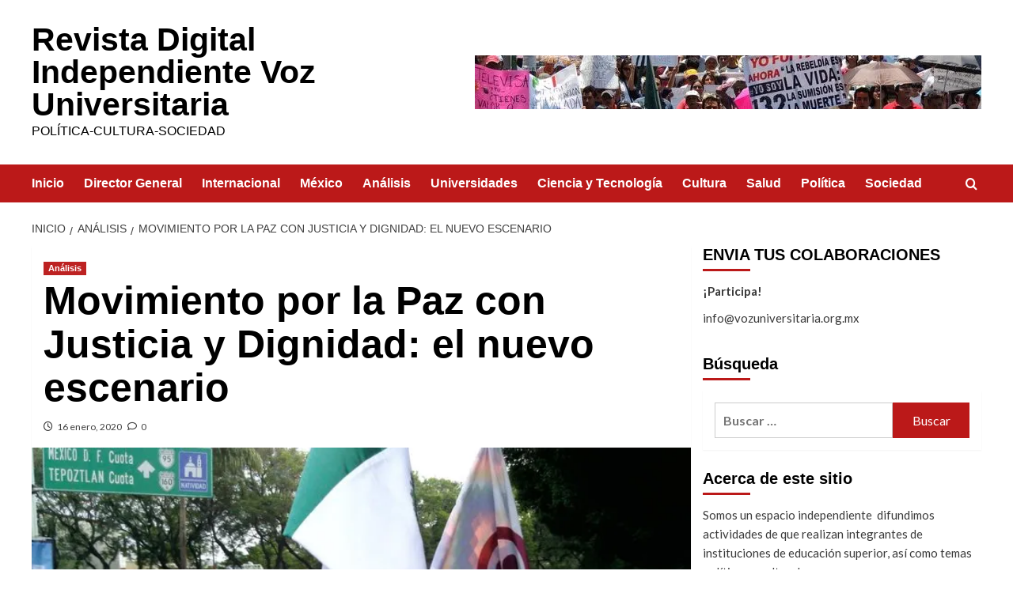

--- FILE ---
content_type: text/html; charset=UTF-8
request_url: https://vozuniversitaria.org.mx/movimiento-por-la-paz-con-justicia-y-dignidad-el-nuevo-escenario/
body_size: 23117
content:
<!doctype html>
<html lang="es">

<head>
    <meta charset="UTF-8">
    <meta name="viewport" content="width=device-width, initial-scale=1">
    <link rel="profile" href="http://gmpg.org/xfn/11">
    <title>Movimiento por la Paz con Justicia y Dignidad: el nuevo escenario &#8211; Revista Digital Independiente Voz Universitaria</title>
<meta name='robots' content='max-image-preview:large' />
	<style>img:is([sizes="auto" i], [sizes^="auto," i]) { contain-intrinsic-size: 3000px 1500px }</style>
	<link rel='preload' href='https://fonts.googleapis.com/css?family=Source%2BSans%2BPro%3A400%2C700%7CLato%3A400%2C700&#038;subset=latin&#038;display=swap' as='style' onload="this.onload=null;this.rel='stylesheet'" type='text/css' media='all' crossorigin='anonymous'>
<link rel='preconnect' href='https://fonts.googleapis.com' crossorigin='anonymous'>
<link rel='preconnect' href='https://fonts.gstatic.com' crossorigin='anonymous'>
<link rel='dns-prefetch' href='//secure.gravatar.com' />
<link rel='dns-prefetch' href='//stats.wp.com' />
<link rel='dns-prefetch' href='//fonts.googleapis.com' />
<link rel='dns-prefetch' href='//v0.wordpress.com' />
<link rel='dns-prefetch' href='//jetpack.wordpress.com' />
<link rel='dns-prefetch' href='//s0.wp.com' />
<link rel='dns-prefetch' href='//public-api.wordpress.com' />
<link rel='dns-prefetch' href='//0.gravatar.com' />
<link rel='dns-prefetch' href='//1.gravatar.com' />
<link rel='dns-prefetch' href='//2.gravatar.com' />
<link rel='preconnect' href='https://fonts.googleapis.com' />
<link rel='preconnect' href='https://fonts.gstatic.com' />
<link rel='preconnect' href='//i0.wp.com' />
<link rel='preconnect' href='//c0.wp.com' />
<link rel="alternate" type="application/rss+xml" title="Revista Digital Independiente Voz Universitaria &raquo; Feed" href="https://vozuniversitaria.org.mx/feed/" />
<link rel="alternate" type="application/rss+xml" title="Revista Digital Independiente Voz Universitaria &raquo; RSS de los comentarios" href="https://vozuniversitaria.org.mx/comments/feed/" />
<link rel="alternate" type="application/rss+xml" title="Revista Digital Independiente Voz Universitaria &raquo; Movimiento por la Paz con Justicia y Dignidad: el nuevo escenario RSS de los comentarios" href="https://vozuniversitaria.org.mx/movimiento-por-la-paz-con-justicia-y-dignidad-el-nuevo-escenario/feed/" />
<script type="text/javascript">
/* <![CDATA[ */
window._wpemojiSettings = {"baseUrl":"https:\/\/s.w.org\/images\/core\/emoji\/15.1.0\/72x72\/","ext":".png","svgUrl":"https:\/\/s.w.org\/images\/core\/emoji\/15.1.0\/svg\/","svgExt":".svg","source":{"concatemoji":"https:\/\/vozuniversitaria.org.mx\/wp-includes\/js\/wp-emoji-release.min.js?ver=6.8.1"}};
/*! This file is auto-generated */
!function(i,n){var o,s,e;function c(e){try{var t={supportTests:e,timestamp:(new Date).valueOf()};sessionStorage.setItem(o,JSON.stringify(t))}catch(e){}}function p(e,t,n){e.clearRect(0,0,e.canvas.width,e.canvas.height),e.fillText(t,0,0);var t=new Uint32Array(e.getImageData(0,0,e.canvas.width,e.canvas.height).data),r=(e.clearRect(0,0,e.canvas.width,e.canvas.height),e.fillText(n,0,0),new Uint32Array(e.getImageData(0,0,e.canvas.width,e.canvas.height).data));return t.every(function(e,t){return e===r[t]})}function u(e,t,n){switch(t){case"flag":return n(e,"\ud83c\udff3\ufe0f\u200d\u26a7\ufe0f","\ud83c\udff3\ufe0f\u200b\u26a7\ufe0f")?!1:!n(e,"\ud83c\uddfa\ud83c\uddf3","\ud83c\uddfa\u200b\ud83c\uddf3")&&!n(e,"\ud83c\udff4\udb40\udc67\udb40\udc62\udb40\udc65\udb40\udc6e\udb40\udc67\udb40\udc7f","\ud83c\udff4\u200b\udb40\udc67\u200b\udb40\udc62\u200b\udb40\udc65\u200b\udb40\udc6e\u200b\udb40\udc67\u200b\udb40\udc7f");case"emoji":return!n(e,"\ud83d\udc26\u200d\ud83d\udd25","\ud83d\udc26\u200b\ud83d\udd25")}return!1}function f(e,t,n){var r="undefined"!=typeof WorkerGlobalScope&&self instanceof WorkerGlobalScope?new OffscreenCanvas(300,150):i.createElement("canvas"),a=r.getContext("2d",{willReadFrequently:!0}),o=(a.textBaseline="top",a.font="600 32px Arial",{});return e.forEach(function(e){o[e]=t(a,e,n)}),o}function t(e){var t=i.createElement("script");t.src=e,t.defer=!0,i.head.appendChild(t)}"undefined"!=typeof Promise&&(o="wpEmojiSettingsSupports",s=["flag","emoji"],n.supports={everything:!0,everythingExceptFlag:!0},e=new Promise(function(e){i.addEventListener("DOMContentLoaded",e,{once:!0})}),new Promise(function(t){var n=function(){try{var e=JSON.parse(sessionStorage.getItem(o));if("object"==typeof e&&"number"==typeof e.timestamp&&(new Date).valueOf()<e.timestamp+604800&&"object"==typeof e.supportTests)return e.supportTests}catch(e){}return null}();if(!n){if("undefined"!=typeof Worker&&"undefined"!=typeof OffscreenCanvas&&"undefined"!=typeof URL&&URL.createObjectURL&&"undefined"!=typeof Blob)try{var e="postMessage("+f.toString()+"("+[JSON.stringify(s),u.toString(),p.toString()].join(",")+"));",r=new Blob([e],{type:"text/javascript"}),a=new Worker(URL.createObjectURL(r),{name:"wpTestEmojiSupports"});return void(a.onmessage=function(e){c(n=e.data),a.terminate(),t(n)})}catch(e){}c(n=f(s,u,p))}t(n)}).then(function(e){for(var t in e)n.supports[t]=e[t],n.supports.everything=n.supports.everything&&n.supports[t],"flag"!==t&&(n.supports.everythingExceptFlag=n.supports.everythingExceptFlag&&n.supports[t]);n.supports.everythingExceptFlag=n.supports.everythingExceptFlag&&!n.supports.flag,n.DOMReady=!1,n.readyCallback=function(){n.DOMReady=!0}}).then(function(){return e}).then(function(){var e;n.supports.everything||(n.readyCallback(),(e=n.source||{}).concatemoji?t(e.concatemoji):e.wpemoji&&e.twemoji&&(t(e.twemoji),t(e.wpemoji)))}))}((window,document),window._wpemojiSettings);
/* ]]> */
</script>
<link rel='stylesheet' id='jetpack_related-posts-css' href='https://c0.wp.com/p/jetpack/14.5/modules/related-posts/related-posts.css' type='text/css' media='all' />
<style id='wp-emoji-styles-inline-css' type='text/css'>

	img.wp-smiley, img.emoji {
		display: inline !important;
		border: none !important;
		box-shadow: none !important;
		height: 1em !important;
		width: 1em !important;
		margin: 0 0.07em !important;
		vertical-align: -0.1em !important;
		background: none !important;
		padding: 0 !important;
	}
</style>
<link rel='stylesheet' id='wp-block-library-css' href='https://c0.wp.com/c/6.8.1/wp-includes/css/dist/block-library/style.min.css' type='text/css' media='all' />
<style id='wp-block-library-theme-inline-css' type='text/css'>
.wp-block-audio :where(figcaption){color:#555;font-size:13px;text-align:center}.is-dark-theme .wp-block-audio :where(figcaption){color:#ffffffa6}.wp-block-audio{margin:0 0 1em}.wp-block-code{border:1px solid #ccc;border-radius:4px;font-family:Menlo,Consolas,monaco,monospace;padding:.8em 1em}.wp-block-embed :where(figcaption){color:#555;font-size:13px;text-align:center}.is-dark-theme .wp-block-embed :where(figcaption){color:#ffffffa6}.wp-block-embed{margin:0 0 1em}.blocks-gallery-caption{color:#555;font-size:13px;text-align:center}.is-dark-theme .blocks-gallery-caption{color:#ffffffa6}:root :where(.wp-block-image figcaption){color:#555;font-size:13px;text-align:center}.is-dark-theme :root :where(.wp-block-image figcaption){color:#ffffffa6}.wp-block-image{margin:0 0 1em}.wp-block-pullquote{border-bottom:4px solid;border-top:4px solid;color:currentColor;margin-bottom:1.75em}.wp-block-pullquote cite,.wp-block-pullquote footer,.wp-block-pullquote__citation{color:currentColor;font-size:.8125em;font-style:normal;text-transform:uppercase}.wp-block-quote{border-left:.25em solid;margin:0 0 1.75em;padding-left:1em}.wp-block-quote cite,.wp-block-quote footer{color:currentColor;font-size:.8125em;font-style:normal;position:relative}.wp-block-quote:where(.has-text-align-right){border-left:none;border-right:.25em solid;padding-left:0;padding-right:1em}.wp-block-quote:where(.has-text-align-center){border:none;padding-left:0}.wp-block-quote.is-large,.wp-block-quote.is-style-large,.wp-block-quote:where(.is-style-plain){border:none}.wp-block-search .wp-block-search__label{font-weight:700}.wp-block-search__button{border:1px solid #ccc;padding:.375em .625em}:where(.wp-block-group.has-background){padding:1.25em 2.375em}.wp-block-separator.has-css-opacity{opacity:.4}.wp-block-separator{border:none;border-bottom:2px solid;margin-left:auto;margin-right:auto}.wp-block-separator.has-alpha-channel-opacity{opacity:1}.wp-block-separator:not(.is-style-wide):not(.is-style-dots){width:100px}.wp-block-separator.has-background:not(.is-style-dots){border-bottom:none;height:1px}.wp-block-separator.has-background:not(.is-style-wide):not(.is-style-dots){height:2px}.wp-block-table{margin:0 0 1em}.wp-block-table td,.wp-block-table th{word-break:normal}.wp-block-table :where(figcaption){color:#555;font-size:13px;text-align:center}.is-dark-theme .wp-block-table :where(figcaption){color:#ffffffa6}.wp-block-video :where(figcaption){color:#555;font-size:13px;text-align:center}.is-dark-theme .wp-block-video :where(figcaption){color:#ffffffa6}.wp-block-video{margin:0 0 1em}:root :where(.wp-block-template-part.has-background){margin-bottom:0;margin-top:0;padding:1.25em 2.375em}
</style>
<link rel='stylesheet' id='mediaelement-css' href='https://c0.wp.com/c/6.8.1/wp-includes/js/mediaelement/mediaelementplayer-legacy.min.css' type='text/css' media='all' />
<link rel='stylesheet' id='wp-mediaelement-css' href='https://c0.wp.com/c/6.8.1/wp-includes/js/mediaelement/wp-mediaelement.min.css' type='text/css' media='all' />
<style id='jetpack-sharing-buttons-style-inline-css' type='text/css'>
.jetpack-sharing-buttons__services-list{display:flex;flex-direction:row;flex-wrap:wrap;gap:0;list-style-type:none;margin:5px;padding:0}.jetpack-sharing-buttons__services-list.has-small-icon-size{font-size:12px}.jetpack-sharing-buttons__services-list.has-normal-icon-size{font-size:16px}.jetpack-sharing-buttons__services-list.has-large-icon-size{font-size:24px}.jetpack-sharing-buttons__services-list.has-huge-icon-size{font-size:36px}@media print{.jetpack-sharing-buttons__services-list{display:none!important}}.editor-styles-wrapper .wp-block-jetpack-sharing-buttons{gap:0;padding-inline-start:0}ul.jetpack-sharing-buttons__services-list.has-background{padding:1.25em 2.375em}
</style>
<style id='global-styles-inline-css' type='text/css'>
:root{--wp--preset--aspect-ratio--square: 1;--wp--preset--aspect-ratio--4-3: 4/3;--wp--preset--aspect-ratio--3-4: 3/4;--wp--preset--aspect-ratio--3-2: 3/2;--wp--preset--aspect-ratio--2-3: 2/3;--wp--preset--aspect-ratio--16-9: 16/9;--wp--preset--aspect-ratio--9-16: 9/16;--wp--preset--color--black: #000000;--wp--preset--color--cyan-bluish-gray: #abb8c3;--wp--preset--color--white: #ffffff;--wp--preset--color--pale-pink: #f78da7;--wp--preset--color--vivid-red: #cf2e2e;--wp--preset--color--luminous-vivid-orange: #ff6900;--wp--preset--color--luminous-vivid-amber: #fcb900;--wp--preset--color--light-green-cyan: #7bdcb5;--wp--preset--color--vivid-green-cyan: #00d084;--wp--preset--color--pale-cyan-blue: #8ed1fc;--wp--preset--color--vivid-cyan-blue: #0693e3;--wp--preset--color--vivid-purple: #9b51e0;--wp--preset--gradient--vivid-cyan-blue-to-vivid-purple: linear-gradient(135deg,rgba(6,147,227,1) 0%,rgb(155,81,224) 100%);--wp--preset--gradient--light-green-cyan-to-vivid-green-cyan: linear-gradient(135deg,rgb(122,220,180) 0%,rgb(0,208,130) 100%);--wp--preset--gradient--luminous-vivid-amber-to-luminous-vivid-orange: linear-gradient(135deg,rgba(252,185,0,1) 0%,rgba(255,105,0,1) 100%);--wp--preset--gradient--luminous-vivid-orange-to-vivid-red: linear-gradient(135deg,rgba(255,105,0,1) 0%,rgb(207,46,46) 100%);--wp--preset--gradient--very-light-gray-to-cyan-bluish-gray: linear-gradient(135deg,rgb(238,238,238) 0%,rgb(169,184,195) 100%);--wp--preset--gradient--cool-to-warm-spectrum: linear-gradient(135deg,rgb(74,234,220) 0%,rgb(151,120,209) 20%,rgb(207,42,186) 40%,rgb(238,44,130) 60%,rgb(251,105,98) 80%,rgb(254,248,76) 100%);--wp--preset--gradient--blush-light-purple: linear-gradient(135deg,rgb(255,206,236) 0%,rgb(152,150,240) 100%);--wp--preset--gradient--blush-bordeaux: linear-gradient(135deg,rgb(254,205,165) 0%,rgb(254,45,45) 50%,rgb(107,0,62) 100%);--wp--preset--gradient--luminous-dusk: linear-gradient(135deg,rgb(255,203,112) 0%,rgb(199,81,192) 50%,rgb(65,88,208) 100%);--wp--preset--gradient--pale-ocean: linear-gradient(135deg,rgb(255,245,203) 0%,rgb(182,227,212) 50%,rgb(51,167,181) 100%);--wp--preset--gradient--electric-grass: linear-gradient(135deg,rgb(202,248,128) 0%,rgb(113,206,126) 100%);--wp--preset--gradient--midnight: linear-gradient(135deg,rgb(2,3,129) 0%,rgb(40,116,252) 100%);--wp--preset--font-size--small: 13px;--wp--preset--font-size--medium: 20px;--wp--preset--font-size--large: 36px;--wp--preset--font-size--x-large: 42px;--wp--preset--spacing--20: 0.44rem;--wp--preset--spacing--30: 0.67rem;--wp--preset--spacing--40: 1rem;--wp--preset--spacing--50: 1.5rem;--wp--preset--spacing--60: 2.25rem;--wp--preset--spacing--70: 3.38rem;--wp--preset--spacing--80: 5.06rem;--wp--preset--shadow--natural: 6px 6px 9px rgba(0, 0, 0, 0.2);--wp--preset--shadow--deep: 12px 12px 50px rgba(0, 0, 0, 0.4);--wp--preset--shadow--sharp: 6px 6px 0px rgba(0, 0, 0, 0.2);--wp--preset--shadow--outlined: 6px 6px 0px -3px rgba(255, 255, 255, 1), 6px 6px rgba(0, 0, 0, 1);--wp--preset--shadow--crisp: 6px 6px 0px rgba(0, 0, 0, 1);}:root { --wp--style--global--content-size: 740px;--wp--style--global--wide-size: 1200px; }:where(body) { margin: 0; }.wp-site-blocks > .alignleft { float: left; margin-right: 2em; }.wp-site-blocks > .alignright { float: right; margin-left: 2em; }.wp-site-blocks > .aligncenter { justify-content: center; margin-left: auto; margin-right: auto; }:where(.wp-site-blocks) > * { margin-block-start: 24px; margin-block-end: 0; }:where(.wp-site-blocks) > :first-child { margin-block-start: 0; }:where(.wp-site-blocks) > :last-child { margin-block-end: 0; }:root { --wp--style--block-gap: 24px; }:root :where(.is-layout-flow) > :first-child{margin-block-start: 0;}:root :where(.is-layout-flow) > :last-child{margin-block-end: 0;}:root :where(.is-layout-flow) > *{margin-block-start: 24px;margin-block-end: 0;}:root :where(.is-layout-constrained) > :first-child{margin-block-start: 0;}:root :where(.is-layout-constrained) > :last-child{margin-block-end: 0;}:root :where(.is-layout-constrained) > *{margin-block-start: 24px;margin-block-end: 0;}:root :where(.is-layout-flex){gap: 24px;}:root :where(.is-layout-grid){gap: 24px;}.is-layout-flow > .alignleft{float: left;margin-inline-start: 0;margin-inline-end: 2em;}.is-layout-flow > .alignright{float: right;margin-inline-start: 2em;margin-inline-end: 0;}.is-layout-flow > .aligncenter{margin-left: auto !important;margin-right: auto !important;}.is-layout-constrained > .alignleft{float: left;margin-inline-start: 0;margin-inline-end: 2em;}.is-layout-constrained > .alignright{float: right;margin-inline-start: 2em;margin-inline-end: 0;}.is-layout-constrained > .aligncenter{margin-left: auto !important;margin-right: auto !important;}.is-layout-constrained > :where(:not(.alignleft):not(.alignright):not(.alignfull)){max-width: var(--wp--style--global--content-size);margin-left: auto !important;margin-right: auto !important;}.is-layout-constrained > .alignwide{max-width: var(--wp--style--global--wide-size);}body .is-layout-flex{display: flex;}.is-layout-flex{flex-wrap: wrap;align-items: center;}.is-layout-flex > :is(*, div){margin: 0;}body .is-layout-grid{display: grid;}.is-layout-grid > :is(*, div){margin: 0;}body{padding-top: 0px;padding-right: 0px;padding-bottom: 0px;padding-left: 0px;}a:where(:not(.wp-element-button)){text-decoration: none;}:root :where(.wp-element-button, .wp-block-button__link){background-color: #32373c;border-width: 0;color: #fff;font-family: inherit;font-size: inherit;line-height: inherit;padding: calc(0.667em + 2px) calc(1.333em + 2px);text-decoration: none;}.has-black-color{color: var(--wp--preset--color--black) !important;}.has-cyan-bluish-gray-color{color: var(--wp--preset--color--cyan-bluish-gray) !important;}.has-white-color{color: var(--wp--preset--color--white) !important;}.has-pale-pink-color{color: var(--wp--preset--color--pale-pink) !important;}.has-vivid-red-color{color: var(--wp--preset--color--vivid-red) !important;}.has-luminous-vivid-orange-color{color: var(--wp--preset--color--luminous-vivid-orange) !important;}.has-luminous-vivid-amber-color{color: var(--wp--preset--color--luminous-vivid-amber) !important;}.has-light-green-cyan-color{color: var(--wp--preset--color--light-green-cyan) !important;}.has-vivid-green-cyan-color{color: var(--wp--preset--color--vivid-green-cyan) !important;}.has-pale-cyan-blue-color{color: var(--wp--preset--color--pale-cyan-blue) !important;}.has-vivid-cyan-blue-color{color: var(--wp--preset--color--vivid-cyan-blue) !important;}.has-vivid-purple-color{color: var(--wp--preset--color--vivid-purple) !important;}.has-black-background-color{background-color: var(--wp--preset--color--black) !important;}.has-cyan-bluish-gray-background-color{background-color: var(--wp--preset--color--cyan-bluish-gray) !important;}.has-white-background-color{background-color: var(--wp--preset--color--white) !important;}.has-pale-pink-background-color{background-color: var(--wp--preset--color--pale-pink) !important;}.has-vivid-red-background-color{background-color: var(--wp--preset--color--vivid-red) !important;}.has-luminous-vivid-orange-background-color{background-color: var(--wp--preset--color--luminous-vivid-orange) !important;}.has-luminous-vivid-amber-background-color{background-color: var(--wp--preset--color--luminous-vivid-amber) !important;}.has-light-green-cyan-background-color{background-color: var(--wp--preset--color--light-green-cyan) !important;}.has-vivid-green-cyan-background-color{background-color: var(--wp--preset--color--vivid-green-cyan) !important;}.has-pale-cyan-blue-background-color{background-color: var(--wp--preset--color--pale-cyan-blue) !important;}.has-vivid-cyan-blue-background-color{background-color: var(--wp--preset--color--vivid-cyan-blue) !important;}.has-vivid-purple-background-color{background-color: var(--wp--preset--color--vivid-purple) !important;}.has-black-border-color{border-color: var(--wp--preset--color--black) !important;}.has-cyan-bluish-gray-border-color{border-color: var(--wp--preset--color--cyan-bluish-gray) !important;}.has-white-border-color{border-color: var(--wp--preset--color--white) !important;}.has-pale-pink-border-color{border-color: var(--wp--preset--color--pale-pink) !important;}.has-vivid-red-border-color{border-color: var(--wp--preset--color--vivid-red) !important;}.has-luminous-vivid-orange-border-color{border-color: var(--wp--preset--color--luminous-vivid-orange) !important;}.has-luminous-vivid-amber-border-color{border-color: var(--wp--preset--color--luminous-vivid-amber) !important;}.has-light-green-cyan-border-color{border-color: var(--wp--preset--color--light-green-cyan) !important;}.has-vivid-green-cyan-border-color{border-color: var(--wp--preset--color--vivid-green-cyan) !important;}.has-pale-cyan-blue-border-color{border-color: var(--wp--preset--color--pale-cyan-blue) !important;}.has-vivid-cyan-blue-border-color{border-color: var(--wp--preset--color--vivid-cyan-blue) !important;}.has-vivid-purple-border-color{border-color: var(--wp--preset--color--vivid-purple) !important;}.has-vivid-cyan-blue-to-vivid-purple-gradient-background{background: var(--wp--preset--gradient--vivid-cyan-blue-to-vivid-purple) !important;}.has-light-green-cyan-to-vivid-green-cyan-gradient-background{background: var(--wp--preset--gradient--light-green-cyan-to-vivid-green-cyan) !important;}.has-luminous-vivid-amber-to-luminous-vivid-orange-gradient-background{background: var(--wp--preset--gradient--luminous-vivid-amber-to-luminous-vivid-orange) !important;}.has-luminous-vivid-orange-to-vivid-red-gradient-background{background: var(--wp--preset--gradient--luminous-vivid-orange-to-vivid-red) !important;}.has-very-light-gray-to-cyan-bluish-gray-gradient-background{background: var(--wp--preset--gradient--very-light-gray-to-cyan-bluish-gray) !important;}.has-cool-to-warm-spectrum-gradient-background{background: var(--wp--preset--gradient--cool-to-warm-spectrum) !important;}.has-blush-light-purple-gradient-background{background: var(--wp--preset--gradient--blush-light-purple) !important;}.has-blush-bordeaux-gradient-background{background: var(--wp--preset--gradient--blush-bordeaux) !important;}.has-luminous-dusk-gradient-background{background: var(--wp--preset--gradient--luminous-dusk) !important;}.has-pale-ocean-gradient-background{background: var(--wp--preset--gradient--pale-ocean) !important;}.has-electric-grass-gradient-background{background: var(--wp--preset--gradient--electric-grass) !important;}.has-midnight-gradient-background{background: var(--wp--preset--gradient--midnight) !important;}.has-small-font-size{font-size: var(--wp--preset--font-size--small) !important;}.has-medium-font-size{font-size: var(--wp--preset--font-size--medium) !important;}.has-large-font-size{font-size: var(--wp--preset--font-size--large) !important;}.has-x-large-font-size{font-size: var(--wp--preset--font-size--x-large) !important;}
:root :where(.wp-block-pullquote){font-size: 1.5em;line-height: 1.6;}
</style>
<link rel='stylesheet' id='bootstrap-css' href='https://vozuniversitaria.org.mx/wp-content/themes/covernews/assets/bootstrap/css/bootstrap.min.css?ver=6.8.1' type='text/css' media='all' />
<link rel='stylesheet' id='covernews-style-css' href='https://vozuniversitaria.org.mx/wp-content/themes/covernews/style.css?ver=6.8.1' type='text/css' media='all' />
<link rel='stylesheet' id='newswords-css' href='https://vozuniversitaria.org.mx/wp-content/themes/newswords/style.css?ver=2.0.0' type='text/css' media='all' />
<link rel='stylesheet' id='covernews-google-fonts-css' href='https://fonts.googleapis.com/css?family=Source%2BSans%2BPro%3A400%2C700%7CLato%3A400%2C700&#038;subset=latin&#038;display=swap' type='text/css' media='all' />
<link rel='stylesheet' id='covernews-icons-css' href='https://vozuniversitaria.org.mx/wp-content/themes/covernews/assets/icons/style.css?ver=6.8.1' type='text/css' media='all' />
<link rel='stylesheet' id='sharedaddy-css' href='https://c0.wp.com/p/jetpack/14.5/modules/sharedaddy/sharing.css' type='text/css' media='all' />
<link rel='stylesheet' id='social-logos-css' href='https://c0.wp.com/p/jetpack/14.5/_inc/social-logos/social-logos.min.css' type='text/css' media='all' />
<script type="text/javascript" id="jetpack_related-posts-js-extra">
/* <![CDATA[ */
var related_posts_js_options = {"post_heading":"h4"};
/* ]]> */
</script>
<script type="text/javascript" src="https://c0.wp.com/p/jetpack/14.5/_inc/build/related-posts/related-posts.min.js" id="jetpack_related-posts-js"></script>
<script type="text/javascript" src="https://c0.wp.com/c/6.8.1/wp-includes/js/jquery/jquery.min.js" id="jquery-core-js"></script>
<script type="text/javascript" src="https://c0.wp.com/c/6.8.1/wp-includes/js/jquery/jquery-migrate.min.js" id="jquery-migrate-js"></script>
<link rel="https://api.w.org/" href="https://vozuniversitaria.org.mx/wp-json/" /><link rel="alternate" title="JSON" type="application/json" href="https://vozuniversitaria.org.mx/wp-json/wp/v2/posts/702" /><link rel="EditURI" type="application/rsd+xml" title="RSD" href="https://vozuniversitaria.org.mx/xmlrpc.php?rsd" />
<meta name="generator" content="WordPress 6.8.1" />
<link rel="canonical" href="https://vozuniversitaria.org.mx/movimiento-por-la-paz-con-justicia-y-dignidad-el-nuevo-escenario/" />
<link rel='shortlink' href='https://wp.me/payGAC-bk' />
<link rel="alternate" title="oEmbed (JSON)" type="application/json+oembed" href="https://vozuniversitaria.org.mx/wp-json/oembed/1.0/embed?url=https%3A%2F%2Fvozuniversitaria.org.mx%2Fmovimiento-por-la-paz-con-justicia-y-dignidad-el-nuevo-escenario%2F" />
<link rel="alternate" title="oEmbed (XML)" type="text/xml+oembed" href="https://vozuniversitaria.org.mx/wp-json/oembed/1.0/embed?url=https%3A%2F%2Fvozuniversitaria.org.mx%2Fmovimiento-por-la-paz-con-justicia-y-dignidad-el-nuevo-escenario%2F&#038;format=xml" />
	<style>img#wpstats{display:none}</style>
		<link rel="pingback" href="https://vozuniversitaria.org.mx/xmlrpc.php"><meta name="description" content="Erick Alfonso Galán Castro* Hacia el año 2015 presenté mi tesis doctoral, que versó sobre relación existente entre una construcción simbólica y discursiva de la espiritualidad, y la constitución de la identidad y la acción colectiva dentro del Movimiento por la Paz con Justicia y Dignidad (MPJD). Para mí, en lo personal, fue un trabajo&hellip;" />
        <style type="text/css">
                        .site-title a,
            .site-header .site-branding .site-title a:visited,
            .site-header .site-branding .site-title a:hover,
            .site-description {
                color: #000000;
            }

            .site-branding .site-title {
                font-size: 41px;
            }

            @media only screen and (max-width: 640px) {
                .header-layout-3 .site-header .site-branding .site-title,
                .site-branding .site-title {
                    font-size: 60px;

                }
              }   

           @media only screen and (max-width: 375px) {
               .header-layout-3 .site-header .site-branding .site-title,
               .site-branding .site-title {
                        font-size: 50px;

                    }
                }
                
                    .elementor-template-full-width .elementor-section.elementor-section-full_width > .elementor-container,
        .elementor-template-full-width .elementor-section.elementor-section-boxed > .elementor-container{
            max-width: 1200px;
        }
        @media (min-width: 1600px){
            .elementor-template-full-width .elementor-section.elementor-section-full_width > .elementor-container,
            .elementor-template-full-width .elementor-section.elementor-section-boxed > .elementor-container{
                max-width: 1600px;
            }
        }
        
        .align-content-left .elementor-section-stretched,
        .align-content-right .elementor-section-stretched {
            max-width: 100%;
            left: 0 !important;
        }


        </style>
        <style type="text/css" id="custom-background-css">
body.custom-background { background-color: #ffffff; }
</style>
	
<!-- Jetpack Open Graph Tags -->
<meta property="og:type" content="article" />
<meta property="og:title" content="Movimiento por la Paz con Justicia y Dignidad: el nuevo escenario" />
<meta property="og:url" content="https://vozuniversitaria.org.mx/movimiento-por-la-paz-con-justicia-y-dignidad-el-nuevo-escenario/" />
<meta property="og:description" content="Erick Alfonso Galán Castro* Hacia el año 2015 presenté mi tesis doctoral, que versó sobre relación existente entre una construcción simbólica y discursiva de la espiritualidad, y la constitución de…" />
<meta property="article:published_time" content="2020-01-16T07:08:24+00:00" />
<meta property="article:modified_time" content="2020-01-16T07:09:36+00:00" />
<meta property="og:site_name" content="Revista Digital Independiente Voz Universitaria" />
<meta property="og:image" content="https://i0.wp.com/vozuniversitaria.org.mx/wp-content/uploads/2020/01/javier-sicilia-2011.jpg?fit=720%2C540&#038;ssl=1" />
<meta property="og:image:width" content="720" />
<meta property="og:image:height" content="540" />
<meta property="og:image:alt" content="" />
<meta property="og:locale" content="es_LA" />
<meta name="twitter:text:title" content="Movimiento por la Paz con Justicia y Dignidad: el nuevo escenario" />
<meta name="twitter:image" content="https://i0.wp.com/vozuniversitaria.org.mx/wp-content/uploads/2020/01/javier-sicilia-2011.jpg?fit=720%2C540&#038;ssl=1&#038;w=640" />
<meta name="twitter:card" content="summary_large_image" />

<!-- End Jetpack Open Graph Tags -->
</head>

<body class="wp-singular post-template-default single single-post postid-702 single-format-standard custom-background wp-embed-responsive wp-theme-covernews wp-child-theme-newswords default-content-layout scrollup-sticky-header aft-sticky-header aft-sticky-sidebar default aft-container-default aft-main-banner-slider-editors-picks-trending single-content-mode-default header-image-default align-content-left aft-and">
    
            <div id="af-preloader">
            <div id="loader-wrapper">
                <div id="loader"></div>
            </div>
        </div>
    
    <div id="page" class="site">
        <a class="skip-link screen-reader-text" href="#content">Saltar al contenido</a>

            <div class="header-layout-1">
                    <div class="top-masthead">

                <div class="container">
                    <div class="row">
                                                                    </div>
                </div>
            </div> <!--    Topbar Ends-->
                <header id="masthead" class="site-header">
                        <div class="masthead-banner "
                 data-background="">
                <div class="container">
                    <div class="row">
                        <div class="col-md-4">
                            <div class="site-branding">
                                                                    <p class="site-title font-family-1">
                                        <a href="https://vozuniversitaria.org.mx/"
                                           rel="home">Revista Digital Independiente Voz Universitaria</a>
                                    </p>
                                
                                                                    <p class="site-description">Política-cultura-sociedad</p>
                                                            </div>
                        </div>
                        <div class="col-md-8">
                                    <div class="banner-promotions-wrapper">
                            <div class="promotion-section">
                    <a href="" target="">
                        <img width="640" height="68" src="https://i0.wp.com/vozuniversitaria.org.mx/wp-content/uploads/2018/12/cropped-VOZ-UNI-1-3.jpg?fit=640%2C68&amp;ssl=1" class="attachment-full size-full" alt="cropped-VOZ-UNI-1-3.jpg" decoding="async" loading="lazy" data-attachment-id="149" data-permalink="https://vozuniversitaria.org.mx/cropped-voz-uni-1-3-jpg/" data-orig-file="https://i0.wp.com/vozuniversitaria.org.mx/wp-content/uploads/2018/12/cropped-VOZ-UNI-1-3.jpg?fit=640%2C68&amp;ssl=1" data-orig-size="640,68" data-comments-opened="1" data-image-meta="{&quot;aperture&quot;:&quot;0&quot;,&quot;credit&quot;:&quot;&quot;,&quot;camera&quot;:&quot;&quot;,&quot;caption&quot;:&quot;&quot;,&quot;created_timestamp&quot;:&quot;0&quot;,&quot;copyright&quot;:&quot;&quot;,&quot;focal_length&quot;:&quot;0&quot;,&quot;iso&quot;:&quot;0&quot;,&quot;shutter_speed&quot;:&quot;0&quot;,&quot;title&quot;:&quot;&quot;,&quot;orientation&quot;:&quot;0&quot;}" data-image-title="cropped-VOZ-UNI-1-3.jpg" data-image-description="&lt;p&gt;https://vozuniversitaria.org.mx/wp-content/uploads/2018/12/cropped-VOZ-UNI-1-3.jpg&lt;/p&gt;
" data-image-caption="" data-medium-file="https://i0.wp.com/vozuniversitaria.org.mx/wp-content/uploads/2018/12/cropped-VOZ-UNI-1-3.jpg?fit=640%2C68&amp;ssl=1" data-large-file="https://i0.wp.com/vozuniversitaria.org.mx/wp-content/uploads/2018/12/cropped-VOZ-UNI-1-3.jpg?fit=640%2C68&amp;ssl=1" />                    </a>
                </div>
                            

        </div>
        <!-- Trending line END -->
                                </div>
                    </div>
                </div>
            </div>
            <nav id="site-navigation" class="main-navigation">
                <div class="container">
                    <div class="row">
                        <div class="kol-12">
                            <div class="navigation-container">



                                <span class="toggle-menu" aria-controls="primary-menu" aria-expanded="false">
                                <span class="screen-reader-text">Primary Menu</span>
                                 <i class="ham"></i>
                        </span>
                                <span class="af-mobile-site-title-wrap">
                                                                <p class="site-title font-family-1">
                                <a href="https://vozuniversitaria.org.mx/"
                                   rel="home">Revista Digital Independiente Voz Universitaria</a>
                            </p>
                        </span>
                                <div class="menu main-menu"><ul id="primary-menu" class="menu"><li id="menu-item-19" class="menu-item menu-item-type-custom menu-item-object-custom menu-item-home menu-item-19"><a href="https://vozuniversitaria.org.mx/">Inicio</a></li>
<li id="menu-item-155" class="menu-item menu-item-type-post_type menu-item-object-page menu-item-155"><a href="https://vozuniversitaria.org.mx/director-general-raul-a-lopez/">Director General</a></li>
<li id="menu-item-200" class="menu-item menu-item-type-taxonomy menu-item-object-category menu-item-200"><a href="https://vozuniversitaria.org.mx/category/internacional/">Internacional</a></li>
<li id="menu-item-2172" class="menu-item menu-item-type-taxonomy menu-item-object-category menu-item-2172"><a href="https://vozuniversitaria.org.mx/category/mexico/">México</a></li>
<li id="menu-item-501" class="menu-item menu-item-type-taxonomy menu-item-object-category current-post-ancestor current-menu-parent current-post-parent menu-item-501"><a href="https://vozuniversitaria.org.mx/category/analisis/">Análisis</a></li>
<li id="menu-item-246" class="menu-item menu-item-type-taxonomy menu-item-object-category menu-item-246"><a href="https://vozuniversitaria.org.mx/category/universidades/">Universidades</a></li>
<li id="menu-item-2173" class="menu-item menu-item-type-taxonomy menu-item-object-category menu-item-2173"><a href="https://vozuniversitaria.org.mx/category/ciencia-y-tecnologia/">Ciencia y Tecnología</a></li>
<li id="menu-item-2174" class="menu-item menu-item-type-taxonomy menu-item-object-category menu-item-2174"><a href="https://vozuniversitaria.org.mx/category/cultura/">Cultura</a></li>
<li id="menu-item-2175" class="menu-item menu-item-type-taxonomy menu-item-object-category menu-item-2175"><a href="https://vozuniversitaria.org.mx/category/salud/">Salud</a></li>
<li id="menu-item-2176" class="menu-item menu-item-type-taxonomy menu-item-object-category menu-item-2176"><a href="https://vozuniversitaria.org.mx/category/politica/">Política</a></li>
<li id="menu-item-2177" class="menu-item menu-item-type-taxonomy menu-item-object-category menu-item-2177"><a href="https://vozuniversitaria.org.mx/category/sociedad/">Sociedad</a></li>
</ul></div>
                                <div class="cart-search">

                                    <div class="af-search-wrap">
                                        <div class="search-overlay">
                                            <a href="#" title="Search" class="search-icon">
                                                <i class="fa fa-search"></i>
                                            </a>
                                            <div class="af-search-form">
                                                <form role="search" method="get" class="search-form" action="https://vozuniversitaria.org.mx/">
				<label>
					<span class="screen-reader-text">Buscar:</span>
					<input type="search" class="search-field" placeholder="Buscar &hellip;" value="" name="s" />
				</label>
				<input type="submit" class="search-submit" value="Buscar" />
			</form>                                            </div>
                                        </div>
                                    </div>
                                </div>


                            </div>
                        </div>
                    </div>
                </div>
            </nav>
        </header>
    </div>

        
            <div id="content" class="container">
                                <div class="em-breadcrumbs font-family-1 covernews-breadcrumbs">
            <div class="row">
                <div role="navigation" aria-label="Breadcrumbs" class="breadcrumb-trail breadcrumbs" itemprop="breadcrumb"><ul class="trail-items" itemscope itemtype="http://schema.org/BreadcrumbList"><meta name="numberOfItems" content="3" /><meta name="itemListOrder" content="Ascending" /><li itemprop="itemListElement" itemscope itemtype="http://schema.org/ListItem" class="trail-item trail-begin"><a href="https://vozuniversitaria.org.mx/" rel="home" itemprop="item"><span itemprop="name">Inicio</span></a><meta itemprop="position" content="1" /></li><li itemprop="itemListElement" itemscope itemtype="http://schema.org/ListItem" class="trail-item"><a href="https://vozuniversitaria.org.mx/category/analisis/" itemprop="item"><span itemprop="name">Análisis</span></a><meta itemprop="position" content="2" /></li><li itemprop="itemListElement" itemscope itemtype="http://schema.org/ListItem" class="trail-item trail-end"><a href="https://vozuniversitaria.org.mx/movimiento-por-la-paz-con-justicia-y-dignidad-el-nuevo-escenario/" itemprop="item"><span itemprop="name">Movimiento por la Paz con Justicia y Dignidad: el nuevo escenario</span></a><meta itemprop="position" content="3" /></li></ul></div>            </div>
        </div>
                <div class="section-block-upper row">
                <div id="primary" class="content-area">
                    <main id="main" class="site-main">

                                                    <article id="post-702" class="af-single-article post-702 post type-post status-publish format-standard has-post-thumbnail hentry category-analisis">
                                <div class="entry-content-wrap">
                                    <header class="entry-header">

    <div class="header-details-wrapper">
        <div class="entry-header-details">
                            <div class="figure-categories figure-categories-bg">
                                        <ul class="cat-links"><li class="meta-category">
                             <a class="covernews-categories category-color-1"
                            href="https://vozuniversitaria.org.mx/category/analisis/" 
                            aria-label="Ver todas las publicaciones en Análisis"> 
                                 Análisis
                             </a>
                        </li></ul>                </div>
                        <h1 class="entry-title">Movimiento por la Paz con Justicia y Dignidad: el nuevo escenario</h1>
            
                
    <span class="author-links">

                    <span class="item-metadata posts-date">
          <i class="far fa-clock"></i>
          <a href="https://vozuniversitaria.org.mx/2020/01/">
            16 enero, 2020          </a>
        </span>
                      <span class="aft-comment-count">
            <a href="https://vozuniversitaria.org.mx/movimiento-por-la-paz-con-justicia-y-dignidad-el-nuevo-escenario/">
              <i class="far fa-comment"></i>
              <span class="aft-show-hover">
                0              </span>
            </a>
          </span>
          </span>
                

                    </div>
    </div>

        <div class="aft-post-thumbnail-wrapper">    
                    <div class="post-thumbnail full-width-image">
                    <img width="720" height="540" src="https://i0.wp.com/vozuniversitaria.org.mx/wp-content/uploads/2020/01/javier-sicilia-2011.jpg?fit=720%2C540&amp;ssl=1" class="attachment-covernews-featured size-covernews-featured wp-post-image" alt="javier sicilia 2011" decoding="async" fetchpriority="high" srcset="https://i0.wp.com/vozuniversitaria.org.mx/wp-content/uploads/2020/01/javier-sicilia-2011.jpg?w=720&amp;ssl=1 720w, https://i0.wp.com/vozuniversitaria.org.mx/wp-content/uploads/2020/01/javier-sicilia-2011.jpg?resize=487%2C365&amp;ssl=1 487w" sizes="(max-width: 720px) 100vw, 720px" loading="lazy" data-attachment-id="703" data-permalink="https://vozuniversitaria.org.mx/movimiento-por-la-paz-con-justicia-y-dignidad-el-nuevo-escenario/javier-sicilia-2011/" data-orig-file="https://i0.wp.com/vozuniversitaria.org.mx/wp-content/uploads/2020/01/javier-sicilia-2011.jpg?fit=720%2C540&amp;ssl=1" data-orig-size="720,540" data-comments-opened="1" data-image-meta="{&quot;aperture&quot;:&quot;0&quot;,&quot;credit&quot;:&quot;&quot;,&quot;camera&quot;:&quot;&quot;,&quot;caption&quot;:&quot;&quot;,&quot;created_timestamp&quot;:&quot;0&quot;,&quot;copyright&quot;:&quot;&quot;,&quot;focal_length&quot;:&quot;0&quot;,&quot;iso&quot;:&quot;0&quot;,&quot;shutter_speed&quot;:&quot;0&quot;,&quot;title&quot;:&quot;&quot;,&quot;orientation&quot;:&quot;0&quot;}" data-image-title="javier sicilia 2011" data-image-description="" data-image-caption="&lt;p&gt;Inicio de la Marcha Nacional por la Paz y la Justicia 5 de Mayo Cuernavaca Morelos. Foto: Raúl Abraham López Martínez&lt;/p&gt;
" data-medium-file="https://i0.wp.com/vozuniversitaria.org.mx/wp-content/uploads/2020/01/javier-sicilia-2011.jpg?fit=487%2C365&amp;ssl=1" data-large-file="https://i0.wp.com/vozuniversitaria.org.mx/wp-content/uploads/2020/01/javier-sicilia-2011.jpg?fit=640%2C480&amp;ssl=1" />                </div>
            
                        <span class="aft-image-caption">
                <p>
                    Inicio de la Marcha Nacional por la Paz y la Justicia 5 de Mayo Cuernavaca Morelos. Foto: Raúl Abraham López Martínez                </p>
            </span>
        </div>
    </header><!-- .entry-header -->                                    

    <div class="entry-content">
        
<p>Erick Alfonso Galán Castro* </p>



<p>Hacia el año 2015 presenté mi tesis doctoral, que versó sobre relación existente entre una construcción simbólica y discursiva de la espiritualidad, y la constitución de la identidad y la acción colectiva dentro del Movimiento por la Paz con Justicia y Dignidad (MPJD). Para mí, en lo personal, fue un trabajo muy significativo porque me permitió acercarme a la problemática del acceso a la justicia en México, y sobre esa línea he mantenido mis reflexiones hasta la fecha. Para aquel tiempo, el MPJD ya llevaba al menos 3 años de no convocar a alguna caravana (la última fue la que se convocó por diversas ciudades de Estados Unidos para protestar contra el tráfico de armas de aquel país al nuestro), y de alguna manera, el logro de la aprobación de la Ley General de Víctimas, y la discusión y aprobación de leyes estatales en la materia, daba la sensación de que la alianza de organizaciones que constituyó el movimiento se había disuelto. </p>



<p>Además, muchos de los actores visibles del mismo tomaron caminos diferentes: Sicilia se incorporó como funcionario y académico de la Universidad Autónoma del Estado de Morelos, hasta su renuncia en 2018; Emilio Álvarez Icaza es actualmente senador por una alianza que su iniciativa política, AHORA, hizo con el Partido Acción Nacional; Julián LeBarón hizo un tiempo vínculo con el dirigente del llamado Congreso Nacional Ciudadano, Gilberto Lozano, y actualmente ha vuelto a cobrar notoriedad luego de los asesinatos de 6 de sus familiares en la localidad de Bavispe, Sonora, en noviembre de 2019; Alejandro Solalinde se ha comprometido políticamente a sostener y apoyar el gobierno de Andrés Manuel López Obrador; y muchas de las organizaciones y grupos de familiares de desaparecidos que se vincularon localmente al MPJD han pasado por diversas trayectorias: desde mantenerse en movilización a nivel local, poner en tela de juicio las estrategias de acceso a la justicia de los gobiernos federal y estatales, hasta incluso cooperar para darle legitimidad y apoyo a los gobiernos subnacionales –siendo del partido político que sea-.</p>



<p>Durante este transcurso, también, terminó el plazo para la implementación de la reforma al sistema de justicia penal en México. Concretamente, en 2016. Este proceso ha dejado a los grupos de familiares de desaparecidos con más dudas que certezas. Si bien dicha reforma garantiza aspectos como una mayor participación de los familiares de las víctimas en la investigación y recabado de pruebas, una mayor transparencia en las tareas de investigación de las fiscalías, y la centralidad de la reparación del daño por sobre el castigo al victimario, existen otros puntos que han generado insatisfacción. Ha existido desconfianza en los mecanismos para desestimar procesos legales por fallas en el debido proceso, y no porque la problemática que atiende este recurso legal sea ilegítimo, sino por la falta de capacitación hacia los elementos de corporaciones policiales o de instituciones de seguridad pública para el manejo de pruebas y el seguimiento sistemático de la cadena de custodia.</p>



<p>La nueva convocatoria a la movilización social por parte del MPJD se da en un contexto particular, que no necesariamente es similar al de 2011 y del cual no se pueden esperar los mismos resultados. El gobierno es otro, y aunque no ha logrado frenar el problema de la inseguridad y los altos índices de victimización en nuestro país, ha incorporado medidas como la puesta en operación de la Guardia Nacional y la atención a “las causas sociales de la violencia”. La opinión pública, que en aquel entonces encontró en el MPJD y en otras expresiones críticas emergentes como #YoSoy132 una narrativa alterna y de contrapunto al statu quo, se mantiene dividida entre el apoyo y el rechazo a la llamada 4T. Las instancias de corte autónomo para la defensa de Derechos Humanos, como la CNDH, están siendo cuestionadas por el actual gobierno, buscando su rediseño hacia una defensoría del pueblo sin autonomía gubernamental. Y, finalmente, hay que considerar que algunos de los puntos que sustentaban la movilización de las víctimas en el MPJD se lograron (como la existencia de un marco institucional generado para la atención a las víctimas), pero su existencia no garantizó acceso a la justicia per se.</p>



<p>¿Qué se puede esperar de la próxima Caminata por la Paz convocada por el MPJD para el jueves 23 de enero, luego de casi 9 años de historia y 8 de su última caravana? Lo primero que vislumbro es el recrudecimiento de la deslegitimación de dicho movimiento por parte de las voces de simpatizantes del nuevo gobierno, especialmente por la creciente tendencia en la opinión pública de considerar las voces críticas hacia la 4T como enemigas de AMLO. El ejecutivo tampoco ha mostrado interés en participar del diálogo con Sicilia y sus simpatizantes, y ha mencionado con desdén que le da “flojera” tratar el asunto. Probablemente la apuesta que haya que fortalecer para lograr un impacto tan fuerte como el logrado en 2011 sea la de mostrar que el MPJD efectivamente puede ser un movimiento fundado en la voz de las víctimas en general para reformar y fortalecer las instituciones ya dadas para la atención de víctimas y el acceso a la justicia. Que no se trata de una estéril expresión de rechazo al nuevo gobierno, y que, como en la primera ocasión que partió de la Paloma de la Paz de Cuernavaca hacia la Ciudad de México, el MPJD sea un verdadero asidero moral y espiritual para los que han sufrido dolor a partir de la pérdida de sus familiares o amigos. El MPJD debe situarse en los tiempos, ser consciente de sus logros, y visualizar el nuevo escenario para darle actualidad a los 6 puntos del pacto nacional propuesto por el movimiento el 8 de mayo de 2011.</p>



<p>*Catedrático CONACyT – Universidad Autónoma de Guerrero. Twitter: @erickgalanc</p>
<div class="sharedaddy sd-sharing-enabled"><div class="robots-nocontent sd-block sd-social sd-social-icon sd-sharing"><h3 class="sd-title">Compártelo:</h3><div class="sd-content"><ul><li class="share-twitter"><a rel="nofollow noopener noreferrer" data-shared="sharing-twitter-702" class="share-twitter sd-button share-icon no-text" href="https://vozuniversitaria.org.mx/movimiento-por-la-paz-con-justicia-y-dignidad-el-nuevo-escenario/?share=twitter" target="_blank" title="Haz clic para compartir en Twitter" ><span></span><span class="sharing-screen-reader-text">Haz clic para compartir en Twitter (Se abre en una ventana nueva)</span></a></li><li class="share-facebook"><a rel="nofollow noopener noreferrer" data-shared="sharing-facebook-702" class="share-facebook sd-button share-icon no-text" href="https://vozuniversitaria.org.mx/movimiento-por-la-paz-con-justicia-y-dignidad-el-nuevo-escenario/?share=facebook" target="_blank" title="Haz clic para compartir en Facebook" ><span></span><span class="sharing-screen-reader-text">Haz clic para compartir en Facebook (Se abre en una ventana nueva)</span></a></li><li class="share-end"></li></ul></div></div></div>
<div id='jp-relatedposts' class='jp-relatedposts' >
	<h3 class="jp-relatedposts-headline"><em>Relacionado</em></h3>
</div>                    <div class="post-item-metadata entry-meta">
                            </div>
               
        
	<nav class="navigation post-navigation" aria-label="Post Navigation">
		<h2 class="screen-reader-text">Post Navigation</h2>
		<div class="nav-links"><div class="nav-previous"><a href="https://vozuniversitaria.org.mx/escenario-politico-3/" rel="prev"><span class="em-post-navigation">Anterior</span> ESCENARIO POLÍTICO</a></div><div class="nav-next"><a href="https://vozuniversitaria.org.mx/en-mexico-no-hay-ningun-especialista-en-coronavirus/" rel="next"><span class="em-post-navigation">Siguiente</span> En México no hay ningún especialista en coronavirus</a></div></div>
	</nav>            </div><!-- .entry-content -->


                                </div>
                                
<div class="promotionspace enable-promotionspace">
  <div class="em-reated-posts  col-ten">
    <div class="row">
                <h3 class="related-title">
            Más Información          </h3>
                <div class="row">
                      <div class="col-sm-4 latest-posts-grid" data-mh="latest-posts-grid">
              <div class="spotlight-post">
                <figure class="categorised-article inside-img">
                  <div class="categorised-article-wrapper">
                    <div class="data-bg-hover data-bg-categorised read-bg-img">
                      <a href="https://vozuniversitaria.org.mx/hacia-un-mexico-inclusivo-el-papel-de-las-tecnologias-para-personas-con-discapacidad/"
                        aria-label="Hacia un México inclusivo: el papel de las tecnologías para personas con discapacidad">
                        <img width="552" height="365" src="https://i0.wp.com/vozuniversitaria.org.mx/wp-content/uploads/2025/11/Captura-de-pantalla-2025-11-24-a-las-10.53.06%E2%80%AFa.m.png?fit=552%2C365&amp;ssl=1" class="attachment-medium size-medium wp-post-image" alt="Captura de pantalla 2025-11-24 a la(s) 10.53.06 a.m." decoding="async" loading="lazy" data-attachment-id="2339" data-permalink="https://vozuniversitaria.org.mx/hacia-un-mexico-inclusivo-el-papel-de-las-tecnologias-para-personas-con-discapacidad/captura-de-pantalla-2025-11-24-a-las-10-53-06-a-m/" data-orig-file="https://i0.wp.com/vozuniversitaria.org.mx/wp-content/uploads/2025/11/Captura-de-pantalla-2025-11-24-a-las-10.53.06%E2%80%AFa.m.png?fit=1614%2C1068&amp;ssl=1" data-orig-size="1614,1068" data-comments-opened="0" data-image-meta="{&quot;aperture&quot;:&quot;0&quot;,&quot;credit&quot;:&quot;&quot;,&quot;camera&quot;:&quot;&quot;,&quot;caption&quot;:&quot;&quot;,&quot;created_timestamp&quot;:&quot;0&quot;,&quot;copyright&quot;:&quot;&quot;,&quot;focal_length&quot;:&quot;0&quot;,&quot;iso&quot;:&quot;0&quot;,&quot;shutter_speed&quot;:&quot;0&quot;,&quot;title&quot;:&quot;&quot;,&quot;orientation&quot;:&quot;0&quot;}" data-image-title="Captura de pantalla 2025-11-24 a la(s) 10.53.06 a.m." data-image-description="" data-image-caption="" data-medium-file="https://i0.wp.com/vozuniversitaria.org.mx/wp-content/uploads/2025/11/Captura-de-pantalla-2025-11-24-a-las-10.53.06%E2%80%AFa.m.png?fit=552%2C365&amp;ssl=1" data-large-file="https://i0.wp.com/vozuniversitaria.org.mx/wp-content/uploads/2025/11/Captura-de-pantalla-2025-11-24-a-las-10.53.06%E2%80%AFa.m.png?fit=640%2C424&amp;ssl=1" />                      </a>
                    </div>
                  </div>
                                    <div class="figure-categories figure-categories-bg">

                    <ul class="cat-links"><li class="meta-category">
                             <a class="covernews-categories category-color-1"
                            href="https://vozuniversitaria.org.mx/category/analisis/" 
                            aria-label="Ver todas las publicaciones en Análisis"> 
                                 Análisis
                             </a>
                        </li><li class="meta-category">
                             <a class="covernews-categories category-color-1"
                            href="https://vozuniversitaria.org.mx/category/ciencia-y-tecnologia/" 
                            aria-label="Ver todas las publicaciones en Ciencia y Tecnología"> 
                                 Ciencia y Tecnología
                             </a>
                        </li></ul>                  </div>
                </figure>

                <figcaption>

                  <h3 class="article-title article-title-1">
                    <a href="https://vozuniversitaria.org.mx/hacia-un-mexico-inclusivo-el-papel-de-las-tecnologias-para-personas-con-discapacidad/">
                      Hacia un México inclusivo: el papel de las tecnologías para personas con discapacidad                    </a>
                  </h3>
                  <div class="grid-item-metadata">
                    
    <span class="author-links">

                    <span class="item-metadata posts-date">
          <i class="far fa-clock"></i>
          <a href="https://vozuniversitaria.org.mx/2025/11/">
            24 noviembre, 2025          </a>
        </span>
                </span>
                  </div>
                </figcaption>
              </div>
            </div>
                      <div class="col-sm-4 latest-posts-grid" data-mh="latest-posts-grid">
              <div class="spotlight-post">
                <figure class="categorised-article inside-img">
                  <div class="categorised-article-wrapper">
                    <div class="data-bg-hover data-bg-categorised read-bg-img">
                      <a href="https://vozuniversitaria.org.mx/el-pensamiento-autoritario-en-la-universidad-veracruzana-mexico/"
                        aria-label="El pensamiento autoritario en la Universidad Veracruzana #México">
                        <img width="544" height="365" src="https://i0.wp.com/vozuniversitaria.org.mx/wp-content/uploads/2025/09/Captura-de-pantalla-2025-09-21-a-las-3.21.45%E2%80%AFp.m.png?fit=544%2C365&amp;ssl=1" class="attachment-medium size-medium wp-post-image" alt="Captura de pantalla 2025-09-21 a la(s) 3.21.45 p.m." decoding="async" loading="lazy" data-attachment-id="2315" data-permalink="https://vozuniversitaria.org.mx/el-pensamiento-autoritario-en-la-universidad-veracruzana-mexico/captura-de-pantalla-2025-09-21-a-las-3-21-45-p-m/" data-orig-file="https://i0.wp.com/vozuniversitaria.org.mx/wp-content/uploads/2025/09/Captura-de-pantalla-2025-09-21-a-las-3.21.45%E2%80%AFp.m.png?fit=1414%2C948&amp;ssl=1" data-orig-size="1414,948" data-comments-opened="0" data-image-meta="{&quot;aperture&quot;:&quot;0&quot;,&quot;credit&quot;:&quot;&quot;,&quot;camera&quot;:&quot;&quot;,&quot;caption&quot;:&quot;&quot;,&quot;created_timestamp&quot;:&quot;0&quot;,&quot;copyright&quot;:&quot;&quot;,&quot;focal_length&quot;:&quot;0&quot;,&quot;iso&quot;:&quot;0&quot;,&quot;shutter_speed&quot;:&quot;0&quot;,&quot;title&quot;:&quot;&quot;,&quot;orientation&quot;:&quot;0&quot;}" data-image-title="Captura de pantalla 2025-09-21 a la(s) 3.21.45 p.m." data-image-description="&lt;p&gt;Fuente: Universidad Veracruzana&lt;/p&gt;
" data-image-caption="&lt;p&gt;Foto: Universidad Veracruzana&lt;/p&gt;
" data-medium-file="https://i0.wp.com/vozuniversitaria.org.mx/wp-content/uploads/2025/09/Captura-de-pantalla-2025-09-21-a-las-3.21.45%E2%80%AFp.m.png?fit=544%2C365&amp;ssl=1" data-large-file="https://i0.wp.com/vozuniversitaria.org.mx/wp-content/uploads/2025/09/Captura-de-pantalla-2025-09-21-a-las-3.21.45%E2%80%AFp.m.png?fit=640%2C429&amp;ssl=1" />                      </a>
                    </div>
                  </div>
                                    <div class="figure-categories figure-categories-bg">

                    <ul class="cat-links"><li class="meta-category">
                             <a class="covernews-categories category-color-1"
                            href="https://vozuniversitaria.org.mx/category/analisis/" 
                            aria-label="Ver todas las publicaciones en Análisis"> 
                                 Análisis
                             </a>
                        </li></ul>                  </div>
                </figure>

                <figcaption>

                  <h3 class="article-title article-title-1">
                    <a href="https://vozuniversitaria.org.mx/el-pensamiento-autoritario-en-la-universidad-veracruzana-mexico/">
                      El pensamiento autoritario en la Universidad Veracruzana #México                    </a>
                  </h3>
                  <div class="grid-item-metadata">
                    
    <span class="author-links">

                    <span class="item-metadata posts-date">
          <i class="far fa-clock"></i>
          <a href="https://vozuniversitaria.org.mx/2025/09/">
            21 septiembre, 2025          </a>
        </span>
                </span>
                  </div>
                </figcaption>
              </div>
            </div>
                      <div class="col-sm-4 latest-posts-grid" data-mh="latest-posts-grid">
              <div class="spotlight-post">
                <figure class="categorised-article inside-img">
                  <div class="categorised-article-wrapper">
                    <div class="data-bg-hover data-bg-categorised read-bg-img">
                      <a href="https://vozuniversitaria.org.mx/mexico-ante-el-nuevo-paradigma-de-produccion-y-distribucion-social-del-conocimiento/"
                        aria-label="México ante el nuevo paradigma de producción y distribución social del conocimiento">
                        <img width="544" height="365" src="https://i0.wp.com/vozuniversitaria.org.mx/wp-content/uploads/2025/07/Captura-de-pantalla-2025-07-10-a-las-2.47.40%E2%80%AFp.m.png?fit=544%2C365&amp;ssl=1" class="attachment-medium size-medium wp-post-image" alt="Captura de pantalla 2025-07-10 a la(s) 2.47.40 p.m." decoding="async" loading="lazy" data-attachment-id="2288" data-permalink="https://vozuniversitaria.org.mx/mexico-ante-el-nuevo-paradigma-de-produccion-y-distribucion-social-del-conocimiento/captura-de-pantalla-2025-07-10-a-las-2-47-40-p-m/" data-orig-file="https://i0.wp.com/vozuniversitaria.org.mx/wp-content/uploads/2025/07/Captura-de-pantalla-2025-07-10-a-las-2.47.40%E2%80%AFp.m.png?fit=1662%2C1116&amp;ssl=1" data-orig-size="1662,1116" data-comments-opened="0" data-image-meta="{&quot;aperture&quot;:&quot;0&quot;,&quot;credit&quot;:&quot;&quot;,&quot;camera&quot;:&quot;&quot;,&quot;caption&quot;:&quot;&quot;,&quot;created_timestamp&quot;:&quot;0&quot;,&quot;copyright&quot;:&quot;&quot;,&quot;focal_length&quot;:&quot;0&quot;,&quot;iso&quot;:&quot;0&quot;,&quot;shutter_speed&quot;:&quot;0&quot;,&quot;title&quot;:&quot;&quot;,&quot;orientation&quot;:&quot;0&quot;}" data-image-title="Captura de pantalla 2025-07-10 a la(s) 2.47.40 p.m." data-image-description="" data-image-caption="" data-medium-file="https://i0.wp.com/vozuniversitaria.org.mx/wp-content/uploads/2025/07/Captura-de-pantalla-2025-07-10-a-las-2.47.40%E2%80%AFp.m.png?fit=544%2C365&amp;ssl=1" data-large-file="https://i0.wp.com/vozuniversitaria.org.mx/wp-content/uploads/2025/07/Captura-de-pantalla-2025-07-10-a-las-2.47.40%E2%80%AFp.m.png?fit=640%2C430&amp;ssl=1" />                      </a>
                    </div>
                  </div>
                                    <div class="figure-categories figure-categories-bg">

                    <ul class="cat-links"><li class="meta-category">
                             <a class="covernews-categories category-color-1"
                            href="https://vozuniversitaria.org.mx/category/analisis/" 
                            aria-label="Ver todas las publicaciones en Análisis"> 
                                 Análisis
                             </a>
                        </li></ul>                  </div>
                </figure>

                <figcaption>

                  <h3 class="article-title article-title-1">
                    <a href="https://vozuniversitaria.org.mx/mexico-ante-el-nuevo-paradigma-de-produccion-y-distribucion-social-del-conocimiento/">
                      México ante el nuevo paradigma de producción y distribución social del conocimiento                    </a>
                  </h3>
                  <div class="grid-item-metadata">
                    
    <span class="author-links">

                    <span class="item-metadata posts-date">
          <i class="far fa-clock"></i>
          <a href="https://vozuniversitaria.org.mx/2025/07/">
            10 julio, 2025          </a>
        </span>
                </span>
                  </div>
                </figcaption>
              </div>
            </div>
                  </div>
      
    </div>
  </div>
</div>
                                
<div id="comments" class="comments-area">

	
		<div id="respond" class="comment-respond">
			<h3 id="reply-title" class="comment-reply-title">Deja un comentario<small><a rel="nofollow" id="cancel-comment-reply-link" href="/movimiento-por-la-paz-con-justicia-y-dignidad-el-nuevo-escenario/#respond" style="display:none;">Cancelar respuesta</a></small></h3>			<form id="commentform" class="comment-form">
				<iframe
					title="Formulario de comentarios"
					src="https://jetpack.wordpress.com/jetpack-comment/?blogid=156030230&#038;postid=702&#038;comment_registration=0&#038;require_name_email=1&#038;stc_enabled=0&#038;stb_enabled=0&#038;show_avatars=1&#038;avatar_default=mystery&#038;greeting=Deja+un+comentario&#038;jetpack_comments_nonce=a18d3215bb&#038;greeting_reply=Responder+a+%25s&#038;color_scheme=light&#038;lang=es_MX&#038;jetpack_version=14.5&#038;iframe_unique_id=1&#038;show_cookie_consent=10&#038;has_cookie_consent=0&#038;is_current_user_subscribed=0&#038;token_key=%3Bnormal%3B&#038;sig=5d9b2db3b6dffa2d3537d9e8987a7137a7dfaa09#parent=https%3A%2F%2Fvozuniversitaria.org.mx%2Fmovimiento-por-la-paz-con-justicia-y-dignidad-el-nuevo-escenario%2F"
											name="jetpack_remote_comment"
						style="width:100%; height: 430px; border:0;"
										class="jetpack_remote_comment"
					id="jetpack_remote_comment"
					sandbox="allow-same-origin allow-top-navigation allow-scripts allow-forms allow-popups"
				>
									</iframe>
									<!--[if !IE]><!-->
					<script>
						document.addEventListener('DOMContentLoaded', function () {
							var commentForms = document.getElementsByClassName('jetpack_remote_comment');
							for (var i = 0; i < commentForms.length; i++) {
								commentForms[i].allowTransparency = false;
								commentForms[i].scrolling = 'no';
							}
						});
					</script>
					<!--<![endif]-->
							</form>
		</div>

		
		<input type="hidden" name="comment_parent" id="comment_parent" value="" />

		
</div><!-- #comments -->
                            </article>
                        
                    </main><!-- #main -->
                </div><!-- #primary -->
                                <aside id="secondary" class="widget-area sidebar-sticky-top">
	<div id="text-2" class="widget covernews-widget widget_text"><h2 class="widget-title widget-title-1"><span>ENVIA TUS COLABORACIONES</span></h2>			<div class="textwidget"><p><strong>¡Participa!</strong></p>
<p>info@vozuniversitaria.org.mx</p>
</div>
		</div><div id="search-3" class="widget covernews-widget widget_search"><h2 class="widget-title widget-title-1"><span>Búsqueda</span></h2><form role="search" method="get" class="search-form" action="https://vozuniversitaria.org.mx/">
				<label>
					<span class="screen-reader-text">Buscar:</span>
					<input type="search" class="search-field" placeholder="Buscar &hellip;" value="" name="s" />
				</label>
				<input type="submit" class="search-submit" value="Buscar" />
			</form></div><div id="text-3" class="widget covernews-widget widget_text"><h2 class="widget-title widget-title-1"><span>Acerca de este sitio</span></h2>			<div class="textwidget"><p>Somos un espacio independiente  difundimos actividades de que realizan integrantes de instituciones de educación superior, así como temas políticos y culturales</p>
</div>
		</div></aside><!-- #secondary -->
            </div>

</div>


<footer class="site-footer">
    
            <div class="secondary-footer">
        <div class="container">
          <div class="row">
                          <div class="col-sm-6">
                <div class="footer-nav-wrapper">
                  <div class="footer-navigation"><ul id="footer-menu" class="menu"><li class="menu-item menu-item-type-custom menu-item-object-custom menu-item-home menu-item-19"><a href="https://vozuniversitaria.org.mx/">Inicio</a></li>
<li class="menu-item menu-item-type-post_type menu-item-object-page menu-item-155"><a href="https://vozuniversitaria.org.mx/director-general-raul-a-lopez/">Director General</a></li>
<li class="menu-item menu-item-type-taxonomy menu-item-object-category menu-item-200"><a href="https://vozuniversitaria.org.mx/category/internacional/">Internacional</a></li>
<li class="menu-item menu-item-type-taxonomy menu-item-object-category menu-item-2172"><a href="https://vozuniversitaria.org.mx/category/mexico/">México</a></li>
<li class="menu-item menu-item-type-taxonomy menu-item-object-category current-post-ancestor current-menu-parent current-post-parent menu-item-501"><a href="https://vozuniversitaria.org.mx/category/analisis/">Análisis</a></li>
<li class="menu-item menu-item-type-taxonomy menu-item-object-category menu-item-246"><a href="https://vozuniversitaria.org.mx/category/universidades/">Universidades</a></li>
<li class="menu-item menu-item-type-taxonomy menu-item-object-category menu-item-2173"><a href="https://vozuniversitaria.org.mx/category/ciencia-y-tecnologia/">Ciencia y Tecnología</a></li>
<li class="menu-item menu-item-type-taxonomy menu-item-object-category menu-item-2174"><a href="https://vozuniversitaria.org.mx/category/cultura/">Cultura</a></li>
<li class="menu-item menu-item-type-taxonomy menu-item-object-category menu-item-2175"><a href="https://vozuniversitaria.org.mx/category/salud/">Salud</a></li>
<li class="menu-item menu-item-type-taxonomy menu-item-object-category menu-item-2176"><a href="https://vozuniversitaria.org.mx/category/politica/">Política</a></li>
<li class="menu-item menu-item-type-taxonomy menu-item-object-category menu-item-2177"><a href="https://vozuniversitaria.org.mx/category/sociedad/">Sociedad</a></li>
</ul></div>                </div>
              </div>
                                      <div class="col-sm-6">
                <div class="footer-social-wrapper">
                  <div class="social-navigation"><ul id="social-menu" class="menu"><li class="menu-item menu-item-type-custom menu-item-object-custom menu-item-home menu-item-19"><a href="https://vozuniversitaria.org.mx/"><span class="screen-reader-text">Inicio</span></a></li>
<li class="menu-item menu-item-type-post_type menu-item-object-page menu-item-155"><a href="https://vozuniversitaria.org.mx/director-general-raul-a-lopez/"><span class="screen-reader-text">Director General</span></a></li>
<li class="menu-item menu-item-type-taxonomy menu-item-object-category menu-item-200"><a href="https://vozuniversitaria.org.mx/category/internacional/"><span class="screen-reader-text">Internacional</span></a></li>
<li class="menu-item menu-item-type-taxonomy menu-item-object-category menu-item-2172"><a href="https://vozuniversitaria.org.mx/category/mexico/"><span class="screen-reader-text">México</span></a></li>
<li class="menu-item menu-item-type-taxonomy menu-item-object-category current-post-ancestor current-menu-parent current-post-parent menu-item-501"><a href="https://vozuniversitaria.org.mx/category/analisis/"><span class="screen-reader-text">Análisis</span></a></li>
<li class="menu-item menu-item-type-taxonomy menu-item-object-category menu-item-246"><a href="https://vozuniversitaria.org.mx/category/universidades/"><span class="screen-reader-text">Universidades</span></a></li>
<li class="menu-item menu-item-type-taxonomy menu-item-object-category menu-item-2173"><a href="https://vozuniversitaria.org.mx/category/ciencia-y-tecnologia/"><span class="screen-reader-text">Ciencia y Tecnología</span></a></li>
<li class="menu-item menu-item-type-taxonomy menu-item-object-category menu-item-2174"><a href="https://vozuniversitaria.org.mx/category/cultura/"><span class="screen-reader-text">Cultura</span></a></li>
<li class="menu-item menu-item-type-taxonomy menu-item-object-category menu-item-2175"><a href="https://vozuniversitaria.org.mx/category/salud/"><span class="screen-reader-text">Salud</span></a></li>
<li class="menu-item menu-item-type-taxonomy menu-item-object-category menu-item-2176"><a href="https://vozuniversitaria.org.mx/category/politica/"><span class="screen-reader-text">Política</span></a></li>
<li class="menu-item menu-item-type-taxonomy menu-item-object-category menu-item-2177"><a href="https://vozuniversitaria.org.mx/category/sociedad/"><span class="screen-reader-text">Sociedad</span></a></li>
</ul></div>                </div>
              </div>
                      </div>
        </div>
      </div>
        <div class="site-info">
    <div class="container">
      <div class="row">
        <div class="col-sm-12">
                                Copyright 2018 © All rights reserved.                                          <span class="sep"> | </span>
            <a href="https://afthemes.com/products/covernews/">CoverNews</a> por AF themes.                  </div>
      </div>
    </div>
  </div>
</footer>
</div>

<a id="scroll-up" class="secondary-color" href="#top" aria-label="Scroll to top">
  <i class="fa fa-angle-up" aria-hidden="true"></i>
</a>
<script type="speculationrules">
{"prefetch":[{"source":"document","where":{"and":[{"href_matches":"\/*"},{"not":{"href_matches":["\/wp-*.php","\/wp-admin\/*","\/wp-content\/uploads\/*","\/wp-content\/*","\/wp-content\/plugins\/*","\/wp-content\/themes\/newswords\/*","\/wp-content\/themes\/covernews\/*","\/*\\?(.+)"]}},{"not":{"selector_matches":"a[rel~=\"nofollow\"]"}},{"not":{"selector_matches":".no-prefetch, .no-prefetch a"}}]},"eagerness":"conservative"}]}
</script>

	<script type="text/javascript">
		window.WPCOM_sharing_counts = {"https:\/\/vozuniversitaria.org.mx\/movimiento-por-la-paz-con-justicia-y-dignidad-el-nuevo-escenario\/":702};
	</script>
				<script type="text/javascript" src="https://vozuniversitaria.org.mx/wp-content/themes/covernews/js/navigation.js?ver=2.0.0" id="covernews-navigation-js"></script>
<script type="text/javascript" src="https://vozuniversitaria.org.mx/wp-content/themes/covernews/js/skip-link-focus-fix.js?ver=2.0.0" id="covernews-skip-link-focus-fix-js"></script>
<script type="text/javascript" src="https://vozuniversitaria.org.mx/wp-content/themes/covernews/assets/jquery-match-height/jquery.matchHeight.min.js?ver=2.0.0" id="matchheight-js"></script>
<script type="text/javascript" src="https://vozuniversitaria.org.mx/wp-content/themes/covernews/assets/fixed-header-script.js?ver=2.0.0" id="covernews-fixed-header-script-js"></script>
<script type="text/javascript" src="https://c0.wp.com/c/6.8.1/wp-includes/js/comment-reply.min.js" id="comment-reply-js" async="async" data-wp-strategy="async"></script>
<script type="text/javascript" src="https://vozuniversitaria.org.mx/wp-content/themes/covernews/admin-dashboard/dist/covernews_scripts.build.js?ver=2.0.0" id="covernews-script-js"></script>
<script type="text/javascript" id="jetpack-stats-js-before">
/* <![CDATA[ */
_stq = window._stq || [];
_stq.push([ "view", JSON.parse("{\"v\":\"ext\",\"blog\":\"156030230\",\"post\":\"702\",\"tz\":\"-6\",\"srv\":\"vozuniversitaria.org.mx\",\"j\":\"1:14.5\"}") ]);
_stq.push([ "clickTrackerInit", "156030230", "702" ]);
/* ]]> */
</script>
<script type="text/javascript" src="https://stats.wp.com/e-202605.js" id="jetpack-stats-js" defer="defer" data-wp-strategy="defer"></script>
<script type="text/javascript" id="sharing-js-js-extra">
/* <![CDATA[ */
var sharing_js_options = {"lang":"es","counts":"1","is_stats_active":"1"};
/* ]]> */
</script>
<script type="text/javascript" src="https://c0.wp.com/p/jetpack/14.5/_inc/build/sharedaddy/sharing.min.js" id="sharing-js-js"></script>
<script type="text/javascript" id="sharing-js-js-after">
/* <![CDATA[ */
var windowOpen;
			( function () {
				function matches( el, sel ) {
					return !! (
						el.matches && el.matches( sel ) ||
						el.msMatchesSelector && el.msMatchesSelector( sel )
					);
				}

				document.body.addEventListener( 'click', function ( event ) {
					if ( ! event.target ) {
						return;
					}

					var el;
					if ( matches( event.target, 'a.share-twitter' ) ) {
						el = event.target;
					} else if ( event.target.parentNode && matches( event.target.parentNode, 'a.share-twitter' ) ) {
						el = event.target.parentNode;
					}

					if ( el ) {
						event.preventDefault();

						// If there's another sharing window open, close it.
						if ( typeof windowOpen !== 'undefined' ) {
							windowOpen.close();
						}
						windowOpen = window.open( el.getAttribute( 'href' ), 'wpcomtwitter', 'menubar=1,resizable=1,width=600,height=350' );
						return false;
					}
				} );
			} )();
var windowOpen;
			( function () {
				function matches( el, sel ) {
					return !! (
						el.matches && el.matches( sel ) ||
						el.msMatchesSelector && el.msMatchesSelector( sel )
					);
				}

				document.body.addEventListener( 'click', function ( event ) {
					if ( ! event.target ) {
						return;
					}

					var el;
					if ( matches( event.target, 'a.share-facebook' ) ) {
						el = event.target;
					} else if ( event.target.parentNode && matches( event.target.parentNode, 'a.share-facebook' ) ) {
						el = event.target.parentNode;
					}

					if ( el ) {
						event.preventDefault();

						// If there's another sharing window open, close it.
						if ( typeof windowOpen !== 'undefined' ) {
							windowOpen.close();
						}
						windowOpen = window.open( el.getAttribute( 'href' ), 'wpcomfacebook', 'menubar=1,resizable=1,width=600,height=400' );
						return false;
					}
				} );
			} )();
/* ]]> */
</script>
		<script type="text/javascript">
			(function () {
				const iframe = document.getElementById( 'jetpack_remote_comment' );
								const watchReply = function() {
					// Check addComment._Jetpack_moveForm to make sure we don't monkey-patch twice.
					if ( 'undefined' !== typeof addComment && ! addComment._Jetpack_moveForm ) {
						// Cache the Core function.
						addComment._Jetpack_moveForm = addComment.moveForm;
						const commentParent = document.getElementById( 'comment_parent' );
						const cancel = document.getElementById( 'cancel-comment-reply-link' );

						function tellFrameNewParent ( commentParentValue ) {
							const url = new URL( iframe.src );
							if ( commentParentValue ) {
								url.searchParams.set( 'replytocom', commentParentValue )
							} else {
								url.searchParams.delete( 'replytocom' );
							}
							if( iframe.src !== url.href ) {
								iframe.src = url.href;
							}
						};

						cancel.addEventListener( 'click', function () {
							tellFrameNewParent( false );
						} );

						addComment.moveForm = function ( _, parentId ) {
							tellFrameNewParent( parentId );
							return addComment._Jetpack_moveForm.apply( null, arguments );
						};
					}
				}
				document.addEventListener( 'DOMContentLoaded', watchReply );
				// In WP 6.4+, the script is loaded asynchronously, so we need to wait for it to load before we monkey-patch the functions it introduces.
				document.querySelector('#comment-reply-js')?.addEventListener( 'load', watchReply );

								
				const commentIframes = document.getElementsByClassName('jetpack_remote_comment');

				window.addEventListener('message', function(event) {
					if (event.origin !== 'https://jetpack.wordpress.com') {
						return;
					}

					if (!event?.data?.iframeUniqueId && !event?.data?.height) {
						return;
					}

					const eventDataUniqueId = event.data.iframeUniqueId;

					// Change height for the matching comment iframe
					for (let i = 0; i < commentIframes.length; i++) {
						const iframe = commentIframes[i];
						const url = new URL(iframe.src);
						const iframeUniqueIdParam = url.searchParams.get('iframe_unique_id');
						if (iframeUniqueIdParam == event.data.iframeUniqueId) {
							iframe.style.height = event.data.height + 'px';
							return;
						}
					}
				});
			})();
		</script>
		
</body>

</html>